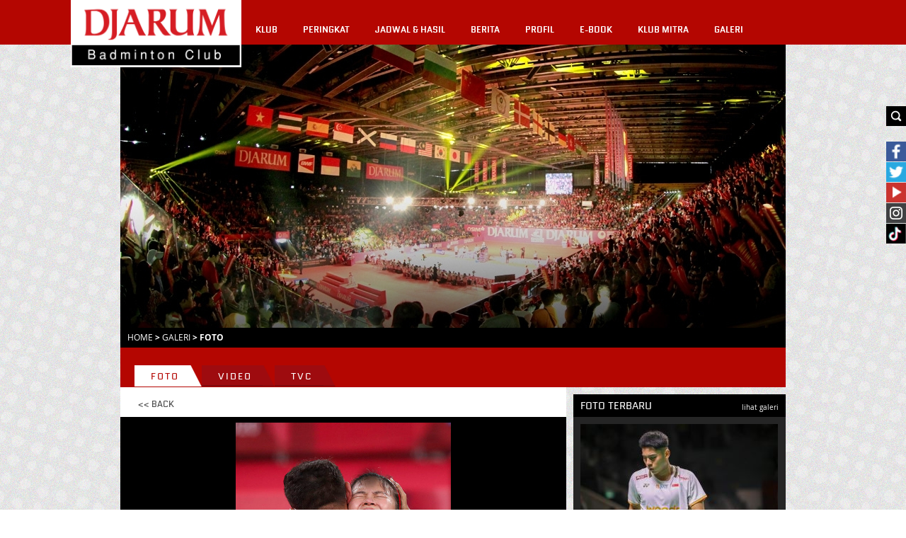

--- FILE ---
content_type: text/html; charset=UTF-8
request_url: https://pbdjarum.org/galeri/foto/0/921/olimpiade-tokyo-2020/43eb05dec18edba69b/tangis-haru-greysia-polii
body_size: 50947
content:
<!DOCTYPE html><html xmlns="https://www.w3.org/1999/xhtml">
    <head>	
		<meta charset="UTF-8">
        <meta name="viewport" content="width=device-width, initial-scale=1, shrink-to-fit=no">
		<meta http-equiv="Cache-control" content="public">
		<meta name="facebook-domain-verification" content="nr4bufhmpiggbcho5g8xl9ikolx0vv" />
		<meta name="google-site-verification" content="jzdy2gcyr6QY8TWfS1zX0flpFs6Grt2ls56813bXp9I" />
		<meta name="google-site-verification" content="ANwQv3fJGn53V0qRc8AycYz85lZ7Bssq6ymSFUvO3rg" />
		    <meta name="c2cbbe6b2a2ddd84c4f5453de54d86af" content="csrf_token">
		<meta content="651616364884459" property="fb:app_id">
			<meta content="100000005963189" property="fb:admins"><meta content="https://pbdjarum.org/galeri/foto/0/921/olimpiade-tokyo-2020/43eb05dec18edba69b/tangis-haru-greysia-polii" property="og:url">
			<meta content="article" property="og:type">
					<meta property="og:title" content="Foto - Tangis Haru Greysia Polii" /> 
					<meta property="og:description" content="Foto - Tangis Haru Greysia Polii"/>
					<meta property="og:image" content="https://pbdjarum.org/public/images/galeri/1627890885_capture.jpeg"/>
				<meta http-equiv="Content-type" content="text/html; charset=utf-8" />
<meta name="robots" content="index,follow" />
<meta name="title" content="PB DJARUM - GALERI FOTO" />
<meta name="copyright" content="" />
<meta name="description" content="Tangis Haru Greysia Polii" />
<meta name="keywords" content="Tangis Haru Greysia Polii" />
        <title>PB DJARUM - GALERI FOTO</title>
        <link rel="shortcut icon" href="https://pbdjarum.org/public/images/favicon.ico">
        <link rel="stylesheet" href="https://cdnjs.cloudflare.com/ajax/libs/font-awesome/4.7.0/css/font-awesome.min.css">
        <link rel="stylesheet" type="text/css" href="https://pbdjarum.org/public/css/slick.css" integrity="sha384-WVjzI53UDFOxNlik4zsNHQW3/QLQmXPDfNUqCWYUY6PlHI11v0DHY327TxSaBOKQ" crossorigin="anonymous" media="screen">
        <link rel="stylesheet" type="text/css" href="https://pbdjarum.org/public/css/style.css?19"  crossorigin="anonymous" media="screen">
        <link rel="stylesheet" type="text/css" href="https://pbdjarum.org/public/beasiswa/assets/javascripts/datepicker/datepicker3.css" integrity="sha384-r8yZnLhnRx69epfBAp3qfZEt5pfGNq0KCGknSoH4AR0Cw0I/uX8koQsmYNHuBffx" crossorigin="anonymous">
    
        <link rel="stylesheet" type="text/css" href="https://pbdjarum.org/public/css/registrasi.css?13" crossorigin="anonymous" media="screen">
		 <link rel="stylesheet" type="text/css" href="https://pbdjarum.org/public/css/customeRegister.css?13"  crossorigin="anonymous" media="screen">
        <script src="https://pbdjarum.org/public/js/jquery-3.5.1.min.js" integrity="sha384-7qME0LLZ+oJJ6qFVkRenGLe6A5GzcqT7Xw5lfL+aOhpxCf+DMf3hIvXfAhZ+usi0" crossorigin="anonymous"></script>
		<script  type="text/javascript" src="https://pbdjarum.org/public/js/slick.min.js" integrity="sha384-6ti8KE5wzIQpsSxWGm4Y0UMBOvn7KmDPSnTI5JwrXPT0Boa59RICzM0yEqyPhSBI" crossorigin="anonymous"></script>
          <!-- Google Tag Manager -->
<script type="text/javascript" crossorigin="anonymous">(function(w,d,s,l,i){w[l]=w[l]||[];w[l].push({'gtm.start':
new Date().getTime(),event:'gtm.js'});var f=d.getElementsByTagName(s)[0],
j=d.createElement(s),dl=l!='dataLayer'?'&l='+l:'';j.async=true;j.src=
'https://www.googletagmanager.com/gtm.js?id='+i+dl;f.parentNode.insertBefore(j,f);
})(window,document,'script','dataLayer','GTM-KKMMVV');</script>
<!-- End Google Tag Manager -->

<!-- google pixel -->

<script>
!function (w, d, t) {
  w.TiktokAnalyticsObject=t;var ttq=w[t]=w[t]||[];ttq.methods=["page","track","identify","instances","debug","on","off","once","ready","alias","group","enableCookie","disableCookie"],ttq.setAndDefer=function(t,e){t[e]=function(){t.push([e].concat(Array.prototype.slice.call(arguments,0)))}};for(var i=0;i<ttq.methods.length;i++)ttq.setAndDefer(ttq,ttq.methods[i]);ttq.instance=function(t){for(var e=ttq._i[t]||[],n=0;n<ttq.methods.length;n++)ttq.setAndDefer(e,ttq.methods[n]);return e},ttq.load=function(e,n){var i="https://analytics.tiktok.com/i18n/pixel/events.js";ttq._i=ttq._i||{},ttq._i[e]=[],ttq._i[e]._u=i,ttq._t=ttq._t||{},ttq._t[e]=+new Date,ttq._o=ttq._o||{},ttq._o[e]=n||{},ttq._partner=ttq._partner||'GoogleTagManagerServer';var o=document.createElement("script");o.type="text/javascript",o.async=!0,o.src=i+"?sdkid="+e+"&lib="+t;var a=document.getElementsByTagName("script")[0];a.parentNode.insertBefore(o,a)};

  ttq.load('CPJBDVJC77U0TG5MFJ8G');
  ttq.page();
}(window, document, 'ttq');
</script>

<!-- end google pixel -->
                                <script crossorigin="anonymous">
                    var base_url="https://pbdjarum.org/";
                    </script>
<script type="application/ld+json" crossorigin="anonymous">
{
  "@context" : "https://schema.org",
  "@type" : "Organization",
  "url": "https://www.pbdjarum.org/",
  "logo": "https://www.pbdjarum.org/public/images/Logonw2.png",
  "sameAs" : [
    "https://www.facebook.com/pbdjrum",
    "https://www.facebook.com/pbdjrum",
    "https://www.instagram.com/pbdjarumofficial"
  ]
}
</script>
<!-- <iframe src="https://ovolo.gotrackier.io/pixel?av=689eea82d1cf77547b6475cc&txn_id=order_id&sale_amount=Amount" scrolling="no" frameborder="0"></iframe> -->

                </head>
<body style="background:url(https://pbdjarum.org/public/asstesprofile/images/bg-pattern.jpg);">
<!-- Google Tag Manager (noscript) -->
<noscript><iframe src="https://www.googletagmanager.com/ns.html?id=GTM-KKMMVV"
height="0" width="0" style="display:none;visibility:hidden"></iframe></noscript>
<!-- End Google Tag Manager (noscript) -->
		            <script type='text/javascript' crossorigin="anonymous">
        var ebRand = Math.random()+'';
        ebRand = ebRand * 1000000;
        document.write('<scr'+'ipt src="https://bs.serving-sys.com/Serving/ActivityServer.bs?cn=as&amp;ActivityID=1162076&amp;rnd=' + ebRand + '"></scr' + 'ipt>');
        </script>
        <noscript>
        <img width="1" height="1" style="border:0" src="https://bs.serving-sys.com/Serving/ActivityServer.bs?cn=as&amp;ActivityID=1162076&amp;ns=1"/>
        </noscript>
            <div class="search">
            <div class="searchbtnX">
                <form action="https://pbdjarum.org/search/artikel" id="searchxartikel" method="post" accept-charset="utf-8">
                  <input type="hidden" name="csrf_token" value="c2cbbe6b2a2ddd84c4f5453de54d86af" />
                <div class="searchBTN"><input type="image" src="https://pbdjarum.org/public/images/searchbtn.gif"/></div>
                <div class="searchINPUT">
                    <input type="text" name="searchx"/>
					
                </div>
                </form>                <div class="clear_all"></div>
            </div>
        </div>
            <div class="fb">            
            <div class="fbbtnX">                
                <div class="fbBTN"><input type="image" src="https://pbdjarum.org/public/images/fb.jpg"/></div>
                <div class="fbINPUT">
                    <div>
                      <span>
                          <a href="https://www.facebook.com/pages/PB-Djarum/136625593073972" target="_blank">
                              <img src="https://pbdjarum.org/public/images/fb_hover.jpg" height="28px;"/>
                          </a>
                      </span>
                    </div>
                </div>                
                <div class="clear_all"></div>
            </div>
        </div>
        <div class="twitter">
            <div class="twitterbtnX">                
                <div class="twitterBTN"><input type="image" src="https://pbdjarum.org/public/images/twitter.jpg"/></div>
                <div class="twitterINPUT">
                    <a href="https://twitter.com/PBDjarum" target="_blank">
                        <img src="https://pbdjarum.org/public/images/twitter_hover.jpg" height="28px;"/>
                    </a>
                </div>                
                <div class="clear_all"></div>
            </div>
        </div>
        <div class="ytube">
            <div class="ytubebtnX">                
                <div class="ytubeBTN">
                    <input type="image" src="https://pbdjarum.org/public/images/youtube.jpg"/></div>
                <div class="ytubeINPUT">
                    <a href="https://www.youtube.com/user/pbdjarum?sub_confirmation=1" target="_blank">
                        <img src="https://pbdjarum.org/public/images/ytube_hover.jpg" height="28px;"/>
                    </a>
                </div>                
                <div class="clear_all"></div>
            </div>
        </div>
        <div class="ig">
            <div class="igbtnX">                
                <div class="igINPUT">
                    <a href="https://www.instagram.com/pbdjarumofficial/" target="_blank">
                        <img src="https://pbdjarum.org/public/images/instagram_1.jpg" height="28px;"/>
                    </a>
                </div>                
                <div class="clear_all"></div>
            </div>
        </div>
		<div class="tiktok">
            <div class="tiktokbtnX">                
                <div class="tiktokINPUT">
                    <a href="https://vt.tiktok.com/ZSJ15BWD6/" target="_blank">
                        <img src="https://pbdjarum.org/public/images/tiktok.jpg" height="28px;"/>
                    </a>
                </div>                
                <div class="clear_all"></div>
            </div>
        </div>
        <div class="wrapper">
            <div class="header">
                <div class="headerblock">
                    <div class="logo"><a href="https://pbdjarum.org/"><img src="https://pbdjarum.org/public/images/logopbdjarum24.png" style="border-block-end: 2px solid #fff;border-right: 0.5px solid #fff;width: 240px;" border="0"/></a></div>
                    <div class="userblock">
                       &nbsp;
                    </div>
                    <div class="menublock">
<ul>
	<li class="xmenu"><a class="txmenu" href="https://pbdjarum.org/klub">KLUB</a>
		<ul>
			<li><div class="downarr"></div></li>
			<li><a href="https://pbdjarum.org/klub/visi-dan-misi/" >VISI & MISI</a></li>
			<li><a href="https://pbdjarum.org/klub/sejarah/" >SEJARAH</a></li>
			<li><a href="https://pbdjarum.org/klub/fasilitas/" >FASILITAS</a></li>
			  <li><a href="https://pbdjarum.org/klub/beasiswa-bulutangkis/" >BEASISWA BULUTANGKIS</a></li>
			<!--<li><a href="https://pbdjarum.org/klub/training-camp/" >TRAINING CAMP</a></li-->
			<li><a href="https://pbdjarum.org/klub/tips-latihan/" >TIPS LATIHAN</a></li>
			<li><a href="https://pbdjarum.org/klub/peta-karir/" >PETA KARIR</a></li>
			<!-- <li><a href="https://pbdjarum.org/klub/official/" >OFFICIAL</a></li>-->
			
			<!--li><a href="https://pbdjarum.org/klub/klub-rekanan/" >KLUB REKANAN</a></li-->
		</ul>
	</li>
	<!-- <li class="xmenu"><a class="txmenu" href="https://pbdjarum.org/livingdata/">LIVING DATA</a></li> -->
	<li class="xmenu"><a class="txmenu" href="https://pbdjarum.org/peringkat/">PERINGKAT</a></li>
	<li class="xmenu"><a class="txmenu" href="https://pbdjarum.org/jadwal-dan-hasil/">JADWAL & HASIL</a></li>
	<li class="xmenu"><a class="txmenu" href="https://pbdjarum.org/berita/">BERITA </a>
		<ul>
			<li><div class="downarr"></div></li>                       
						<li><a href="https://pbdjarum.org/berita/berita-terkini/" >BERITA TERKINI</a></li>
			<li><a href="https://pbdjarum.org/berita/sirkuit-nasional/" >SIRKUIT NASIONAL</a></li>
			<li><a href="https://pbdjarum.org/berita/turnamen-nasional/" >TURNAMEN NASIONAL</a></li>
			<li><a href="https://pbdjarum.org/berita/turnamen-internasional/" >TURNAMEN INTERNASIONAL</a></li>
			<li><a href="https://pbdjarum.org/berita/diluar-arena/" >DILUAR ARENA</a></li>
			<li><a href="https://pbdjarum.org/berita/wawancara/" >WAWANCARA</a></li>
			<li><a href="https://pbdjarum.org/berita/audisi-umum/" >AUDISI UMUM</a></li>
			<li><a href="https://pbdjarum.org/berita/inspiring-story/" >INSPIRING STORY</a></li>
			<li><a href="https://pbdjarum.org/berita/olimpiade-rio/" >OLIMPIADE RIO</a></li>
		</ul>
	</li>
	 <li class="xmenu"><a class="txmenu" href="https://pbdjarum.org/profil/">PROFIL</a>
		<ul>
			<li><div class="downarr"></div></li>
			<li><a href="https://pbdjarum.org/profil/official/" >OFFICIAL</a></li>
			<li><a href="https://pbdjarum.org/profil/pemain/" >PEMAIN</a></li>
			<li><a href="https://pbdjarum.org/profil/pelatih/" >PELATIH</a></li>
			<li><a href="https://pbdjarum.org/profil/hall_of_fame/" >HALL OF FAME</a></li>
			<li><a href="https://pbdjarum.org/profil/alumni/" >ALUMNI</a></li>
			<!--<li><a href="https://pbdjarum.org/profil/player-of-the-month/" >PLAYER OF THE MONTH</a></li>-->
		</ul>
	</li>
	<li class="xmenu"><a href="https://pbdjarum.org/ebook/lists/" class="txmenu">E-BOOK</a></li>
	 <li class="xmenu"><a href="https://pbdjarum.org/klubmitra/" class="txmenu">KLUB MITRA</a></li> 
		<li class="xmenu"><a class="txmenu" href="https://pbdjarum.org/galeri/">GALERI</a>
		<ul>
			<li><div class="downarr"></div></li>
			<li><a href="https://pbdjarum.org/galeri/foto/" class="xmenuactive">FOTO</a></li>
			<li><a href="https://pbdjarum.org/galeri/video/" >VIDEO</a></li>
			<li><a href="https://pbdjarum.org/galeri/tvc/" >TVC</a></li>
		</ul>
	</li>
</ul>                    </div>
                </div>
            </div>
            <div class="container">
                <div class="containerin">
<div id="fb-root"></div>
<script>(function(d, s, id) {
  var js, fjs = d.getElementsByTagName(s)[0];
  if (d.getElementById(id)) return;
  js = d.createElement(s); js.id = id;
  js.src = "//connect.facebook.net/en_US/all.js#xfbml=1&appId=227550034082611";
  fjs.parentNode.insertBefore(js, fjs);
}(document, 'script', 'facebook-jssdk'));</script>
<script type="text/javascript" src="https://pbdjarum.org/public/js/jquery.hoverdir.js"></script>
<script type="text/javascript" src="https://pbdjarum.org/public/js/modernizr-1.6.min.js"></script>
<div class="HeadImages">
		<img src="https://pbdjarum.org/public/images/headimage/11123e1196786a32688b6723d3d28074.jpg"  title="Video" alt="Video" border="0"/>
</div>
<div class="cLine cbreadcrum">
	<div class="cbreadcrumin">
					<a href="https://pbdjarum.org/">Home</a> &gt;
					<a href="https://pbdjarum.org/galeri/">Galeri</a> &gt;
					Foto
				</div>
</div>
<div class="cLine cfilter" id="detil">
	<div class="kombar">
		<a href="https://pbdjarum.org/galeri/foto#detil"  class="activetab"><span class="tabL"><span class="tabR"><span class="tabC">Foto</span></span></span></a>
		<a href="https://pbdjarum.org/galeri/video#detil" ><span class="tabL"><span class="tabR"><span class="tabC">Video</span></span></span></a>
		<a href="https://pbdjarum.org/galeri/tvc#detil" ><span class="tabL"><span class="tabR"><span class="tabC">TVC</span></span></span></a>
		<div class="clear_all"></div>
	</div>
</div><div class="cLine cdetil">
	<div class="cdetilL">
		<div class="galback"><a href="https://pbdjarum.org/galeri/foto#detil"><< Back</a></div>		<div class="detilviewsx"><a href="https://pbdjarum.org/galeri/foto/0/921/olimpiade-tokyo-2020/c70f6773b113feec0c/anthony-sinisuka-ginting-#detil" class="GLnavLEFT"></a><div class="GLnavLEFTBG"></div><a href="https://pbdjarum.org/galeri/foto/0/921/olimpiade-tokyo-2020/0367c3a92ccffea8ef/podium-medali-emas--ganda-putri-opimpiade-greysia-apriyani#detil" class="GLnavRIGHT"></a><div class="GLnavRIGHTBG"></div><img src="https://pbdjarum.org/public/images/galeri/1627890885_capture.jpeg" border="0"/>
						</div>
						<div class="detiltitle" style="padding:10px 0;">Tangis Haru Greysia Polii</div>
							<div class="soshare" style="margin-left:130px;margin-bottom:50px;">
			<div class="do_left">
				<div class="fb-like" data-href="https://pbdjarum.org/galeri/foto/0/921/olimpiade-tokyo-2020/43eb05dec18edba69b/tangis-haru-greysia-polii#detil" data-layout="button_count" data-action="like" data-show-faces="false" data-share="false"></div>
			</div>
			<div class="do_left marginl10">
				<div class="fb-share-button" data-href="https://pbdjarum.org/galeri/foto/0/921/olimpiade-tokyo-2020/43eb05dec18edba69b/tangis-haru-greysia-polii#detil" data-type="button_count"></div>
			</div>
			<div class="do_left marginl10">
				<div class="g-plus" data-action="share" data-annotation="bubble"></div>
				<script type="text/javascript">
					(function() {
						var po = document.createElement('script'); po.type = 'text/javascript'; po.async = true;
						po.src = 'https://apis.google.com/js/platform.js';
						var s = document.getElementsByTagName('script')[0]; s.parentNode.insertBefore(po, s);
					})();
				</script>
			</div>
			<div class="do_left marginl10">
				<a href="https://twitter.com/share" class="twitter-share-button" data-url="https://pbdjarum.org/galeri/foto/0/921/olimpiade-tokyo-2020/43eb05dec18edba69b/tangis-haru-greysia-polii#detil">Tweet</a>
				<script>!function(d,s,id){var js,fjs=d.getElementsByTagName(s)[0],p=/^https:/.test(d.location)?'http':'https';if(!d.getElementById(id)){js=d.createElement(s);js.id=id;js.src=p+'://platform.twitter.com/widgets.js';fjs.parentNode.insertBefore(js,fjs);}}(document, 'script', 'twitter-wjs');</script>
			</div>
			<div class="clear_all"></div>
		</div>
							<div class="maincatblock3">
			<ul id="da-thumbs5" class="da-thumbs5">
									<li>
						<a href="https://pbdjarum.org/galeri/foto/0/921/olimpiade-tokyo-2020/15d957e112852c0a36/podium-tunggal-putra-olimpiade-tokyo-2020-#detil">
							<span class="ximageBlock"><img src="https://pbdjarum.org/public/images/galeri/small/1627913955_capture.jpeg" border="0"/></span>
							<div><span class="xtitle">PODIUM TUNGGAL PUTRA OLIMPIADE TOKYO 2020 </span><br/><span class="xmore">lihat detil</span></div>
						</a>
					</li>
									<li>
						<a href="https://pbdjarum.org/galeri/foto/0/921/olimpiade-tokyo-2020/58ba49999bf3ed477b/podium-tunggal-putra-olimpiade-tokyo-2020#detil">
							<span class="ximageBlock"><img src="https://pbdjarum.org/public/images/galeri/small/1627913941_capture.jpeg" border="0"/></span>
							<div><span class="xtitle">PODIUM TUNGGAL PUTRA OLIMPIADE TOKYO 2020</span><br/><span class="xmore">lihat detil</span></div>
						</a>
					</li>
									<li>
						<a href="https://pbdjarum.org/galeri/foto/0/921/olimpiade-tokyo-2020/d8a052ba74cebac288/podium-tunggal-putra-olimpiade-tokyo-2020#detil">
							<span class="ximageBlock"><img src="https://pbdjarum.org/public/images/galeri/small/1627913926_capture.jpeg" border="0"/></span>
							<div><span class="xtitle">PODIUM TUNGGAL PUTRA OLIMPIADE TOKYO 2020</span><br/><span class="xmore">lihat detil</span></div>
						</a>
					</li>
									<li>
						<a href="https://pbdjarum.org/galeri/foto/0/921/olimpiade-tokyo-2020/f0982577945f7f47b7/podium-tunggal-putra-olimpiade-tokyo-2020#detil">
							<span class="ximageBlock"><img src="https://pbdjarum.org/public/images/galeri/small/1627913883_capture.jpeg" border="0"/></span>
							<div><span class="xtitle">PODIUM TUNGGAL PUTRA OLIMPIADE TOKYO 2020</span><br/><span class="xmore">lihat detil</span></div>
						</a>
					</li>
									<li>
						<a href="https://pbdjarum.org/galeri/foto/0/921/olimpiade-tokyo-2020/c70f6773b113feec0c/anthony-sinisuka-ginting-#detil">
							<span class="ximageBlock"><img src="https://pbdjarum.org/public/images/galeri/small/1627913858_capture.jpeg" border="0"/></span>
							<div><span class="xtitle">ANTHONY SINISUKA GINTING </span><br/><span class="xmore">lihat detil</span></div>
						</a>
					</li>
									<li>
						<a href="https://pbdjarum.org/galeri/foto/0/921/olimpiade-tokyo-2020/43eb05dec18edba69b/tangis-haru-greysia-polii#detil">
							<span class="ximageBlock"><img src="https://pbdjarum.org/public/images/galeri/small/1627890885_capture.jpeg" border="0"/></span>
							<div><span class="xtitle">TANGIS HARU GREYSIA POLII</span><br/><span class="xmore">lihat detil</span></div>
						</a>
					</li>
									<li>
						<a href="https://pbdjarum.org/galeri/foto/0/921/olimpiade-tokyo-2020/0367c3a92ccffea8ef/podium-medali-emas--ganda-putri-opimpiade-greysia-apriyani#detil">
							<span class="ximageBlock"><img src="https://pbdjarum.org/public/images/galeri/small/1627890554_capture.jpeg" border="0"/></span>
							<div><span class="xtitle">PODIUM MEDALI EMAS  GANDA PUTRI OPIMPIADE GREYSIA APRIYANI</span><br/><span class="xmore">lihat detil</span></div>
						</a>
					</li>
									<li>
						<a href="https://pbdjarum.org/galeri/foto/0/921/olimpiade-tokyo-2020/aa45208e2918e34adf/greysia-apriyani-dan-medali-emas-olimpiade-#detil">
							<span class="ximageBlock"><img src="https://pbdjarum.org/public/images/galeri/small/1627890427_capture.jpeg" border="0"/></span>
							<div><span class="xtitle">GREYSIA APRIYANI DAN MEDALI EMAS OLIMPIADE </span><br/><span class="xmore">lihat detil</span></div>
						</a>
					</li>
									<li>
						<a href="https://pbdjarum.org/galeri/foto/0/921/olimpiade-tokyo-2020/2c2b5054331d7872d1/enghian-apriyani-greysia#detil">
							<span class="ximageBlock"><img src="https://pbdjarum.org/public/images/galeri/small/1627890344_capture.jpeg" border="0"/></span>
							<div><span class="xtitle">ENGHIAN, APRIYANI, GREYSIA</span><br/><span class="xmore">lihat detil</span></div>
						</a>
					</li>
									<li>
						<a href="https://pbdjarum.org/galeri/foto/0/921/olimpiade-tokyo-2020/12d4f0de5c283c4b89/menunggu-hasil-challenge-#detil">
							<span class="ximageBlock"><img src="https://pbdjarum.org/public/images/galeri/small/1627890309_capture.jpeg" border="0"/></span>
							<div><span class="xtitle">MENUNGGU HASIL CHALLENGE </span><br/><span class="xmore">lihat detil</span></div>
						</a>
					</li>
									<li>
						<a href="https://pbdjarum.org/galeri/foto/0/921/olimpiade-tokyo-2020/f31b3d6c9c653bf8c3/ekspresi-greysia-apri#detil">
							<span class="ximageBlock"><img src="https://pbdjarum.org/public/images/galeri/small/1627890276_capture.jpeg" border="0"/></span>
							<div><span class="xtitle">EKSPRESI GREYSIA APRI</span><br/><span class="xmore">lihat detil</span></div>
						</a>
					</li>
									<li>
						<a href="https://pbdjarum.org/galeri/foto/0/921/olimpiade-tokyo-2020/7c2178bf7146694a4f/greysia-apriyani-di-podum-juara#detil">
							<span class="ximageBlock"><img src="https://pbdjarum.org/public/images/galeri/small/1627890240_capture.jpeg" border="0"/></span>
							<div><span class="xtitle">GREYSIA APRIYANI DI PODUM JUARA</span><br/><span class="xmore">lihat detil</span></div>
						</a>
					</li>
									<li>
						<a href="https://pbdjarum.org/galeri/foto/0/921/olimpiade-tokyo-2020/07612b12aa86650e52/podium-juara-tunggal-putri#detil">
							<span class="ximageBlock"><img src="https://pbdjarum.org/public/images/galeri/small/1627890184_capture.jpeg" border="0"/></span>
							<div><span class="xtitle">PODIUM JUARA TUNGGAL PUTRI</span><br/><span class="xmore">lihat detil</span></div>
						</a>
					</li>
									<li>
						<a href="https://pbdjarum.org/galeri/foto/0/921/olimpiade-tokyo-2020/b0e2ee9248e8eb9378/penghormatan-kepada-bendera-merah-putih#detil">
							<span class="ximageBlock"><img src="https://pbdjarum.org/public/images/galeri/small/1627890087_capture.jpeg" border="0"/></span>
							<div><span class="xtitle">PENGHORMATAN KEPADA BENDERA MERAH PUTIH</span><br/><span class="xmore">lihat detil</span></div>
						</a>
					</li>
									<li>
						<a href="https://pbdjarum.org/galeri/foto/0/921/olimpiade-tokyo-2020/e93b3482ec69606029/ungkapan-kegembiraan-greysiaapriyani#detil">
							<span class="ximageBlock"><img src="https://pbdjarum.org/public/images/galeri/small/1627890040_capture.jpeg" border="0"/></span>
							<div><span class="xtitle">UNGKAPAN KEGEMBIRAAN GREYSIA/APRIYANI</span><br/><span class="xmore">lihat detil</span></div>
						</a>
					</li>
									<li>
						<a href="https://pbdjarum.org/galeri/foto/0/921/olimpiade-tokyo-2020/d7dc1c4ebb3c07078a/greysia-polii-dan-eng-hian#detil">
							<span class="ximageBlock"><img src="https://pbdjarum.org/public/images/galeri/small/1627890000_capture.jpeg" border="0"/></span>
							<div><span class="xtitle">GREYSIA POLII DAN ENG HIAN</span><br/><span class="xmore">lihat detil</span></div>
						</a>
					</li>
								</ul>
				<div class="clear_all"></div>
				<div class="pagingblock"><div class="pagingx"><strong>1</strong><a href="https://pbdjarum.org/galeri/foto/0/921/olimpiade_tokyo_2020/43eb05dec18edba69b/tangis_haru_greysia_polii/16" data-ci-pagination-page="2">2</a><a href="https://pbdjarum.org/galeri/foto/0/921/olimpiade_tokyo_2020/43eb05dec18edba69b/tangis_haru_greysia_polii/32" data-ci-pagination-page="3">3</a><a href="https://pbdjarum.org/galeri/foto/0/921/olimpiade_tokyo_2020/43eb05dec18edba69b/tangis_haru_greysia_polii/16" data-ci-pagination-page="2" rel="next">&gt;</a><a href="https://pbdjarum.org/galeri/foto/0/921/olimpiade_tokyo_2020/43eb05dec18edba69b/tangis_haru_greysia_polii/128" data-ci-pagination-page="9">Last &rsaquo;</a></div></div>			</div>
			</div>
	<div class="cdetilR">
		<div class="cdetilRin">
	<div class="lineblock4in_1">
		<div class="lineblock4in_top1 pov_title">FOTO TERBARU</div>
		<div class="lineblock4in_top2 pov_next">
									<div class="fotoxmenu fotoxmenu1" style="display:block;">
							<a href="https://pbdjarum.org/galeri/foto/0/1106/indonesia-masters-2026/b710880e3ebd1e88d6/moh-zaki-ubaidillah#detil">lihat galeri</a>
						</div>
										<div class="fotoxmenu fotoxmenu2" style="display:none;">
							<a href="https://pbdjarum.org/galeri/foto/0/1106/indonesia-masters-2026/3d7afbe5a558226816/moh-zaki-ubaidillah#detil">lihat galeri</a>
						</div>
										<div class="fotoxmenu fotoxmenu3" style="display:none;">
							<a href="https://pbdjarum.org/galeri/foto/0/1106/indonesia-masters-2026/8a0c55d176edf4c3e3/moh-zaki-ubaidillah#detil">lihat galeri</a>
						</div>
										<div class="fotoxmenu fotoxmenu4" style="display:none;">
							<a href="https://pbdjarum.org/galeri/foto/0/1106/indonesia-masters-2026/3b27215f8833e5b802/moh-zaki-ubaidillah#detil">lihat galeri</a>
						</div>
										<div class="fotoxmenu fotoxmenu5" style="display:none;">
							<a href="https://pbdjarum.org/galeri/foto/0/1106/indonesia-masters-2026/493bb441912714bdb1/moh-zaki-ubaidillah#detil">lihat galeri</a>
						</div>
										<div class="fotoxmenu fotoxmenu6" style="display:none;">
							<a href="https://pbdjarum.org/galeri/foto/0/1106/indonesia-masters-2026/4d73d338afaafa55d6/moh-zaki-ubaidillah#detil">lihat galeri</a>
						</div>
										<div class="fotoxmenu fotoxmenu7" style="display:none;">
							<a href="https://pbdjarum.org/galeri/foto/0/1106/indonesia-masters-2026/8879dec48d4c03085d/moh-zaki-ubaidillah#detil">lihat galeri</a>
						</div>
										<div class="fotoxmenu fotoxmenu8" style="display:none;">
							<a href="https://pbdjarum.org/galeri/foto/0/1106/indonesia-masters-2026/2c079d2fb2fc7e1e48/moh-zaki-ubaidillah#detil">lihat galeri</a>
						</div>
						</div>
		<div class="clear_all"></div>
	</div>
	<div class="lineblock4in_2">
				<div class="lineblock4in_2in fotoXdetil fotoXdetil1" style="display:block;"><a href="https://pbdjarum.org/galeri/foto/0/1106/indonesia-masters-2026/b710880e3ebd1e88d6/moh-zaki-ubaidillah#detil"><div class="galtitlebox">Moh Zaki Ubaidillah</div><img src="https://pbdjarum.org/public/images/galeri/medium/1768976231_capture.jpeg" border="0" title="Moh Zaki Ubaidillah"/></a></div>
				<div class="lineblock4in_2in fotoXdetil fotoXdetil2" style="display:none;"><a href="https://pbdjarum.org/galeri/foto/0/1106/indonesia-masters-2026/3d7afbe5a558226816/moh-zaki-ubaidillah#detil"><div class="galtitlebox">Moh Zaki Ubaidillah</div><img src="https://pbdjarum.org/public/images/galeri/medium/1768976215_capture.jpeg" border="0" title="Moh Zaki Ubaidillah"/></a></div>
				<div class="lineblock4in_2in fotoXdetil fotoXdetil3" style="display:none;"><a href="https://pbdjarum.org/galeri/foto/0/1106/indonesia-masters-2026/8a0c55d176edf4c3e3/moh-zaki-ubaidillah#detil"><div class="galtitlebox">Moh Zaki Ubaidillah</div><img src="https://pbdjarum.org/public/images/galeri/medium/1768976024_capture.jpeg" border="0" title="Moh Zaki Ubaidillah"/></a></div>
				<div class="lineblock4in_2in fotoXdetil fotoXdetil4" style="display:none;"><a href="https://pbdjarum.org/galeri/foto/0/1106/indonesia-masters-2026/3b27215f8833e5b802/moh-zaki-ubaidillah#detil"><div class="galtitlebox">Moh Zaki Ubaidillah</div><img src="https://pbdjarum.org/public/images/galeri/medium/1768975997_capture.jpeg" border="0" title="Moh Zaki Ubaidillah"/></a></div>
				<div class="lineblock4in_2in fotoXdetil fotoXdetil5" style="display:none;"><a href="https://pbdjarum.org/galeri/foto/0/1106/indonesia-masters-2026/493bb441912714bdb1/moh-zaki-ubaidillah#detil"><div class="galtitlebox">Moh Zaki Ubaidillah</div><img src="https://pbdjarum.org/public/images/galeri/medium/1768975971_capture.jpeg" border="0" title="Moh Zaki Ubaidillah"/></a></div>
				<div class="lineblock4in_2in fotoXdetil fotoXdetil6" style="display:none;"><a href="https://pbdjarum.org/galeri/foto/0/1106/indonesia-masters-2026/4d73d338afaafa55d6/moh-zaki-ubaidillah#detil"><div class="galtitlebox">Moh Zaki Ubaidillah</div><img src="https://pbdjarum.org/public/images/galeri/medium/1768975950_capture.jpeg" border="0" title="Moh Zaki Ubaidillah"/></a></div>
				<div class="lineblock4in_2in fotoXdetil fotoXdetil7" style="display:none;"><a href="https://pbdjarum.org/galeri/foto/0/1106/indonesia-masters-2026/8879dec48d4c03085d/moh-zaki-ubaidillah#detil"><div class="galtitlebox">Moh Zaki Ubaidillah</div><img src="https://pbdjarum.org/public/images/galeri/medium/1768975930_capture.jpeg" border="0" title="Moh Zaki Ubaidillah"/></a></div>
				<div class="lineblock4in_2in fotoXdetil fotoXdetil8" style="display:none;"><a href="https://pbdjarum.org/galeri/foto/0/1106/indonesia-masters-2026/2c079d2fb2fc7e1e48/moh-zaki-ubaidillah#detil"><div class="galtitlebox">Moh Zaki Ubaidillah</div><img src="https://pbdjarum.org/public/images/galeri/medium/1768975873_capture.jpeg" border="0" title="Moh Zaki Ubaidillah"/></a></div>
			</div>
	<div class="lineblock4in_3">
		<div class="arrowLeft thumbsfotonav" rel="-1"></div>
		<div class="arrowRight thumbsfotonav" rel="1"></div>
		<div class="lineblock4in_3in">
			<div class="lineblock4in_3in_block thumbsfotoblock">
								<div class="lineblock4in_3IMG fotoXimg fotoXimg1  imgXctive" rel="1"><img src="https://pbdjarum.org/public/images/galeri/small/1768976231_capture.jpeg" border="0"/></div>
								<div class="lineblock4in_3IMG fotoXimg fotoXimg2  " rel="2"><img src="https://pbdjarum.org/public/images/galeri/small/1768976215_capture.jpeg" border="0"/></div>
								<div class="lineblock4in_3IMG fotoXimg fotoXimg3  " rel="3"><img src="https://pbdjarum.org/public/images/galeri/small/1768976024_capture.jpeg" border="0"/></div>
								<div class="lineblock4in_3IMG fotoXimg fotoXimg4  " rel="4"><img src="https://pbdjarum.org/public/images/galeri/small/1768975997_capture.jpeg" border="0"/></div>
								<div class="lineblock4in_3IMG fotoXimg fotoXimg5  " rel="5"><img src="https://pbdjarum.org/public/images/galeri/small/1768975971_capture.jpeg" border="0"/></div>
								<div class="lineblock4in_3IMG fotoXimg fotoXimg6  " rel="6"><img src="https://pbdjarum.org/public/images/galeri/small/1768975950_capture.jpeg" border="0"/></div>
								<div class="lineblock4in_3IMG fotoXimg fotoXimg7  " rel="7"><img src="https://pbdjarum.org/public/images/galeri/small/1768975930_capture.jpeg" border="0"/></div>
								<div class="lineblock4in_3IMG fotoXimg fotoXimg8  " rel="8"><img src="https://pbdjarum.org/public/images/galeri/small/1768975873_capture.jpeg" border="0"/></div>
							</div>
		</div>
	</div>
</div>
<script type="text/javascript">
	$(document).ready(function() {
		var curFOTO = 1;
		var curpageFOTO = 1;
		var curxFOTOtotal = $('.fotoXimg').length;
			
		$('.fotoXimg').click(
			function(){
				var curFOTOrell = $(this).attr('rel')*1;
				curFOTO = curFOTOrell;
				$('.fotoxmenu').hide();
				$('.fotoxmenu'+curFOTO).show();
				$('.fotoXdetil').stop().hide();
				$('.fotoXimg').removeClass('imgXctive');
				$('.fotoXimg'+curFOTOrell).addClass('imgXctive');
				$('.fotoXdetil'+curFOTOrell).stop().fadeIn();
			}
		);
		$('.thumbsfotonav').click(
			function(){
				var curFOTOrell = $(this).attr('rel')*1;
				curFOTO = curFOTO + curFOTOrell;
				if( curFOTO > curxFOTOtotal ){ curFOTO = 1; }else if( curFOTO < 1 ){  curFOTO = curxFOTOtotal*1;  }
				if( curFOTO > 4 ){ curpageFOTO = 2;  }else{ curpageFOTO = 1; }
				$(".thumbsfotoblock").stop().animate({
					left: -(curpageFOTO-1)*248,
				}, 500);
				$('.fotoxmenu').hide();
				$('.fotoxmenu'+curFOTO).show();
				$('.fotoXdetil').stop().hide();
				$('.fotoXimg').removeClass('imgXctive');
				$('.fotoXimg'+curFOTO).addClass('imgXctive');
				$('.fotoXdetil'+curFOTO).stop().fadeIn();
			}
		);
	});
</script>		<div class="cdetilRin">
	<div class="lineblock4in_1">
		<div class="lineblock4in_top1 pov_title">VIDEO TERBARU</div>
		<div class="lineblock4in_top2 pov_next">
									<div class="vidxmenu vidxmenu1" style="display:block;">
							<a href="https://pbdjarum.org/galeri/video/0/1070/festival-senengminton-2024/83790/final-kelas-3-sd--festival-senengminton-2024#detil">lihat galeri</a>
						</div>
										<div class="vidxmenu vidxmenu2" style="display:none;">
							<a href="https://pbdjarum.org/galeri/video/0/1070/festival-senengminton-2024/83789/final-kelas-2-sd--festival-senengminton-2024#detil">lihat galeri</a>
						</div>
										<div class="vidxmenu vidxmenu3" style="display:none;">
							<a href="https://pbdjarum.org/galeri/video/0/1070/festival-senengminton-2024/83788/final-kelas-1-sd--festival-senengminton-2024#detil">lihat galeri</a>
						</div>
										<div class="vidxmenu vidxmenu4" style="display:none;">
							<a href="https://pbdjarum.org/galeri/video/0/1070/festival-senengminton-2024/83787/rangkaian-keseruan-festival-senengminton-2024#detil">lihat galeri</a>
						</div>
										<div class="vidxmenu vidxmenu5" style="display:none;">
							<a href="https://pbdjarum.org/galeri/video/0/1059/audisi-umum-pb-djarum-2024/81312/ep.5-tak-hanya-mencari-bakat-tapi-bisa-jadi-berkat#detil">lihat galeri</a>
						</div>
										<div class="vidxmenu vidxmenu6" style="display:none;">
							<a href="https://pbdjarum.org/galeri/video/0/1059/audisi-umum-pb-djarum-2024/81311/ep.-4-neisya-pejuang-cilik-dari-bontang#detil">lihat galeri</a>
						</div>
										<div class="vidxmenu vidxmenu7" style="display:none;">
							<a href="https://pbdjarum.org/galeri/video/0/1059/audisi-umum-pb-djarum-2024/81310/ep.-3-arsenio-yang-berlatih-di-rumah-sakit#detil">lihat galeri</a>
						</div>
										<div class="vidxmenu vidxmenu8" style="display:none;">
							<a href="https://pbdjarum.org/galeri/video/0/1059/audisi-umum-pb-djarum-2024/81309/ep.-2-azka-belajar-dari-pengalaman#detil">lihat galeri</a>
						</div>
						</div>
		<div class="clear_all"></div>
	</div>
	<div class="lineblock4in_2">
										<div class="lineblock4in_2in VidXdetil VidXdetil1" style="display:block;">
					<div style="margin-top:-26px;"><a href="https://pbdjarum.org/galeri/video/0/1070/festival-senengminton-2024/83790/final-kelas-3-sd--festival-senengminton-2024#detil"><span class="xPlayx"></span><div class="galtitlebox">FINAL KELAS 3 SD | Festival SenengMinton 2024</div><img width="280" src="https://img.youtube.com/vi/mxAYJPp1a4c/0.jpg" border="0"/></a></div>
				</div>
															<div class="lineblock4in_2in VidXdetil VidXdetil2" style="display:none;">
					<div style="margin-top:-26px;"><a href="https://pbdjarum.org/galeri/video/0/1070/festival-senengminton-2024/83789/final-kelas-2-sd--festival-senengminton-2024#detil"><span class="xPlayx"></span><div class="galtitlebox">FINAL KELAS 2 SD | Festival SenengMinton 2024</div><img width="280" src="https://img.youtube.com/vi/1FFCcShSkv0/0.jpg" border="0"/></a></div>
				</div>
															<div class="lineblock4in_2in VidXdetil VidXdetil3" style="display:none;">
					<div style="margin-top:-26px;"><a href="https://pbdjarum.org/galeri/video/0/1070/festival-senengminton-2024/83788/final-kelas-1-sd--festival-senengminton-2024#detil"><span class="xPlayx"></span><div class="galtitlebox">FINAL KELAS 1 SD | Festival SenengMinton 2024</div><img width="280" src="https://img.youtube.com/vi/HIHJHI4zZ5M/0.jpg" border="0"/></a></div>
				</div>
															<div class="lineblock4in_2in VidXdetil VidXdetil4" style="display:none;">
					<div style="margin-top:-26px;"><a href="https://pbdjarum.org/galeri/video/0/1070/festival-senengminton-2024/83787/rangkaian-keseruan-festival-senengminton-2024#detil"><span class="xPlayx"></span><div class="galtitlebox">Rangkaian Keseruan Festival SenengMinton 2024!</div><img width="280" src="https://img.youtube.com/vi/vOREVY7Abq0/0.jpg" border="0"/></a></div>
				</div>
															<div class="lineblock4in_2in VidXdetil VidXdetil5" style="display:none;">
					<div style="margin-top:-26px;"><a href="https://pbdjarum.org/galeri/video/0/1059/audisi-umum-pb-djarum-2024/81312/ep.5-tak-hanya-mencari-bakat-tapi-bisa-jadi-berkat#detil"><span class="xPlayx"></span><div class="galtitlebox">Ep.5: Tak Hanya Mencari Bakat, Tapi Bisa Jadi Berkat</div><img width="280" src="https://img.youtube.com/vi/FsKguzJEa0Y/0.jpg" border="0"/></a></div>
				</div>
															<div class="lineblock4in_2in VidXdetil VidXdetil6" style="display:none;">
					<div style="margin-top:-26px;"><a href="https://pbdjarum.org/galeri/video/0/1059/audisi-umum-pb-djarum-2024/81311/ep.-4-neisya-pejuang-cilik-dari-bontang#detil"><span class="xPlayx"></span><div class="galtitlebox">Ep. 4: Neisya, Pejuang Cilik dari Bontang!</div><img width="280" src="https://img.youtube.com/vi/5hcb-lPr8W0/0.jpg" border="0"/></a></div>
				</div>
															<div class="lineblock4in_2in VidXdetil VidXdetil7" style="display:none;">
					<div style="margin-top:-26px;"><a href="https://pbdjarum.org/galeri/video/0/1059/audisi-umum-pb-djarum-2024/81310/ep.-3-arsenio-yang-berlatih-di-rumah-sakit#detil"><span class="xPlayx"></span><div class="galtitlebox">Ep. 3: Arsenio yang Berlatih di Rumah Sakit!</div><img width="280" src="https://img.youtube.com/vi/9c6YjhcGWrE/0.jpg" border="0"/></a></div>
				</div>
															<div class="lineblock4in_2in VidXdetil VidXdetil8" style="display:none;">
					<div style="margin-top:-26px;"><a href="https://pbdjarum.org/galeri/video/0/1059/audisi-umum-pb-djarum-2024/81309/ep.-2-azka-belajar-dari-pengalaman#detil"><span class="xPlayx"></span><div class="galtitlebox">Ep. 2: Azka Belajar Dari Pengalaman</div><img width="280" src="https://img.youtube.com/vi/gTwcEpXMjHE/0.jpg" border="0"/></a></div>
				</div>
								</div>
	<div class="lineblock4in_3">
		<div class="arrowLeft thumbsvidnav" rel="-1"></div>
		<div class="arrowRight thumbsvidnav" rel="1"></div>
		<div class="lineblock4in_3in">
			<div class="lineblock4in_3in_block thumbsvidblock">
																					<div class="lineblock4in_3IMG vidXimg vidXimg1  imgXctive" rel="1" data="mxAYJPp1a4c"><img src="https://img.youtube.com/vi/mxAYJPp1a4c/0.jpg" border="0"/></div>
																							<div class="lineblock4in_3IMG vidXimg vidXimg2  " rel="2" data="1FFCcShSkv0"><img src="https://img.youtube.com/vi/1FFCcShSkv0/0.jpg" border="0"/></div>
																							<div class="lineblock4in_3IMG vidXimg vidXimg3  " rel="3" data="HIHJHI4zZ5M"><img src="https://img.youtube.com/vi/HIHJHI4zZ5M/0.jpg" border="0"/></div>
																							<div class="lineblock4in_3IMG vidXimg vidXimg4  " rel="4" data="vOREVY7Abq0"><img src="https://img.youtube.com/vi/vOREVY7Abq0/0.jpg" border="0"/></div>
																							<div class="lineblock4in_3IMG vidXimg vidXimg5  " rel="5" data="FsKguzJEa0Y"><img src="https://img.youtube.com/vi/FsKguzJEa0Y/0.jpg" border="0"/></div>
																							<div class="lineblock4in_3IMG vidXimg vidXimg6  " rel="6" data="5hcb-lPr8W0"><img src="https://img.youtube.com/vi/5hcb-lPr8W0/0.jpg" border="0"/></div>
																							<div class="lineblock4in_3IMG vidXimg vidXimg7  " rel="7" data="9c6YjhcGWrE"><img src="https://img.youtube.com/vi/9c6YjhcGWrE/0.jpg" border="0"/></div>
																							<div class="lineblock4in_3IMG vidXimg vidXimg8  " rel="8" data="gTwcEpXMjHE"><img src="https://img.youtube.com/vi/gTwcEpXMjHE/0.jpg" border="0"/></div>
															<div class="clear_all"></div>
			</div>
		</div>
	</div>
</div>
<script type="text/javascript">
	$(document).ready(function() {
		$('.vidXimg').click(
			function(){
				var curVIDrell = $(this).attr('rel')*1;
				var curVIDdata = $(this).attr('data')*1;
				curVID = curVIDrell;
				$('.vidxmenu').hide();
				$('.vidxmenu'+curVIDrell).show();
				$('.VidXdetil').stop().hide();
				$('.vidXimg').removeClass('imgXctive');
				$('.vidXimg'+curVIDrell).addClass('imgXctive');
				$('.VidXdetil'+curVIDrell).stop().fadeIn();
			}
		);
		var curVID = 1;
		var curxVIDtotal = $('.vidXimg').length;
		$('.thumbsvidnav').click(
			function(){
				var curVIDrell = $(this).attr('rel')*1;
				curVID = curVID + curVIDrell;
				if( curVID > curxVIDtotal ){ curVID = 1; }else if( curVID < 1 ){  curVID = curxVIDtotal*1;  }
				if( curVID > 4 ){ curpageVID = 2;  }else{ curpageVID = 1; }
				$(".thumbsvidblock").stop().animate({
					left: -(curpageVID-1)*248,
				}, 500);
				$('.vidxmenu').hide();
				$('.vidxmenu'+curVID).show();
				$('.VidXdetil').stop().hide();
				$('.vidXimg').removeClass('imgXctive');
				$('.vidXimg'+curVID).addClass('imgXctive');
				$('.VidXdetil'+curVID).stop().fadeIn();
			}
		);
	});
</script>	</div>
	<div class="clear_all"></div>
</div>


<script type="text/javascript">
	$(function() { 
		$('.paging a').click(function(){
			window.location.href = $(this).attr('href')+"#detil";
			return false;
		});
		$(' #da-thumbs5 > li ').each( function() { $(this).hoverdir(); } ); 
	});
	
</script>

                </div>
            </div>
            <iframe src="https://ovolo.gotrackier.io/pixel?av=689eea82d1cf77547b6475cc&txn_id=order_id&sale_amount=Amount" scrolling="no" frameborder="0" width="1" height="1"></iframe>
            <div class="footer">
                <div class="footertop">
                    <div class="footertopin">
                        <div class="logofoundation do_right"><a href="https://www.djarumfoundation.org/" target="_blank"><img src="https://pbdjarum.org/public/images/djarum_foundation.jpg" border="0"/></a></div>
                        <div class="clear_all"></div>
                    </div>
                </div>
                <div class="footerbtm">
                    <div class="footerbtmin">
                        <div class="do_left">Copyrights &copy; 2026 YAY DJARUM. All Rights Reserved.</div>
                        <div class="do_right footermenu">
                            <ul>
                                <li><a href="https://pbdjarum.org/contact-us">Contact Us</a></li>          
                                <li><a href="https://pbdjarum.org/sitemap">Sitemap</a></li>
                                <li><a href="https://pbdjarum.org/terms-conditions">Terms &amp; Conditions</a></li>
                                <li><a href="https://pbdjarum.org/privacy-policy">Privacy Policy</a></li>
                            </ul>
                            <div class="clear_all"></div>
                        </div>
                        <div class="clear_all"></div>
                    </div>
                </div>
            </div>
        </div>
	<div class="scrollToTop"><img src="https://pbdjarum.org/public/images/arr_tml_top.png" border="0"/></div>
	        <script type="text/javascript" integrity="sha384-k8mapP9xLogV0BkVY7rFYYMJ1T9fx4aYEr4/S0DN19yDB0uk4Wnhp37m8vuUnyQu" crossorigin="anonymous">
		  $(function(){
                    $(".PopXClose").click(function(){
                        $(".PopXBG").fadeOut();
                        $(".PopXCONTENT").hide();
                        $('#iframeyoutubebanner').remove();
                    });
                });   
			  function onYouTubeIframeAPIReady() {
                        var player;
                        player = new YT.Player('iframeyoutubebanner', {
                        playerVars: {
                            autoplay: 1
                        },
                        events: {
                            onReady: function(e) {
                            e.target.mute();
                            }
                        }
                        });
                        }
                      
			$(document).ready(function() {
                $('.closebtn').click(function() {
                        $('.popup-otp').fadeOut(function() {
                                $('.overlay').fadeOut();
                        });
                });
				$('.imagesmodal').attr('src','https://www.pbdjarum.org/public/images/popup/DF_HUT RI_72 480x480.gif'),
		
				
                $('.xmenu').hover(
                        function() {
                                $(this).children('ul').stop().slideDown();
                        }, function() {
                                $(this).children('ul').stop().slideUp();
                        }
                );
                $('.searchbtnX').hover(                        
                        function(){
							console.log('ddsds');
                                $('.search').stop(true).animate({right: 0}, 500);
                        },
                        function(){
							if($('input[name=searchx]').val()=='')
							{
                                $('.search').stop(true).animate({right: -172}, 500);
							}
                        }
                );
				
				$('.fbbtnX').hover(                        
                        function(){                            
                                $('.fb').stop(true).animate({right: -65}, 500);
                        },
                        function(){                            
                                $('.fb').stop(true).animate({right: -172}, 500);
                        }
                );
        
                $('.twitterbtnX').hover(                        
                        function(){                            
                                $('.twitter').stop(true).animate({right: -65}, 500);
                        },
                        function(){                            
                                $('.twitter').stop(true).animate({right: -172}, 500);
                        }
                );
        
                $('.ytubebtnX').hover(                        
                        function(){                            
                                $('.ytube').stop(true).animate({right: -65}, 500);
                        },
                        function(){                            
                                $('.ytube').stop(true).animate({right: -172}, 500);
                        }
                );

                $('.igbtnX').hover(                        
                        function(){                            
                                $('.ig').stop(true).animate({right: -65}, 500);
                        },
                        function(){                            
                                $('.ig').stop(true).animate({right: -172}, 500);
                        }
                );

				$('.tiktokbtnX').hover(                        
                        function(){                            
                                $('.tiktok').stop(true).animate({right: -65}, 500);
                        },
                        function(){                            
                                $('.tiktok').stop(true).animate({right: -172}, 500);
                        }
                );
				
                $('.search-btn-menu').hover(                        
                        function(){                            
                                $('.fb-right-menu').stop(true).animate({right: 0}, 500);
                        },
                        function(){                            
                                $('.fb-right-menu').stop(true).animate({right: -172}, 500);
                        }
                );
        
                $('#lnkUsernameMenu').click(
                        function() {
                                if( $('.username-container ul').is(":visible") ){
                                        $('.username-container ul').stop().slideUp();
                                }else{
                                        $('.username-container ul').stop().slideDown();
                                }
                        }
                );
               
                $('#lnkLoginSignupMenu').click(
                        function() {
                                if( $('.username-container ul').is(":visible") ){
                                        $('.username-container ul').stop().slideUp();
                                }else{
                                        $('.username-container ul').stop().slideDown();
                                }
                        }
                );
		
                $(window).scroll(function(){
                        if ($(this).scrollTop() > 200) {
                                $('.scrollToTop').addClass('goShow');
                        } else {
                                $('.scrollToTop').removeClass('goShow');
                        }
                });
                $('.scrollToTop').click(function(){
                        $('html, body').animate({scrollTop : 0},600);
                        return false;
                });
		
        });
        </script>
       <script src="https://platform.twitter.com/widgets.js" integrity="sha384-499SBD55kkmk6teLzQZZef8okF8ueqUOZzwFObzBjUBpRpLEotudfRvf2sD6fvsr" crossorigin="anonymous"></script>
        
	<script src="https://pbdjarum.org/public/js/parsleyjs/dist/parsley.min.js" type="text/javascript" integrity="sha384-8IdZsKUeeTS6zODIZf6sGVWjjUPo60zyeJSoSQ4EcANseQtctwkLxU/7Fc5Jnvd9" crossorigin="anonymous"></script>
    <script src="https://pbdjarum.org/public/js/parsleyjs/dist/i18n/id.js" type="text/javascript" integrity="sha384-ark6BPmz16tSKNmgNCFjvUaurcKzxhd2zRONQzbSddQgUO356xuw0wgEdkA3QV5n" crossorigin="anonymous"></script>
    <script src="https://pbdjarum.org/public/beasiswa/assets/javascripts/datepicker/bootstrap-datepicker.js" integrity="sha384-MIrThTRtjmS0IPpTF4jmLk6hQddGMgpNW5Fl+QQOifAvTHG6SASUwQCBXllzhHWV" crossorigin="anonymous"></script>
       <script  type="text/javascript" src="https://pbdjarum.org/public/js/registrasi.js?v30"></script>
	 </body>
</html>


--- FILE ---
content_type: text/html; charset=utf-8
request_url: https://accounts.google.com/o/oauth2/postmessageRelay?parent=https%3A%2F%2Fpbdjarum.org&jsh=m%3B%2F_%2Fscs%2Fabc-static%2F_%2Fjs%2Fk%3Dgapi.lb.en.2kN9-TZiXrM.O%2Fd%3D1%2Frs%3DAHpOoo_B4hu0FeWRuWHfxnZ3V0WubwN7Qw%2Fm%3D__features__
body_size: 161
content:
<!DOCTYPE html><html><head><title></title><meta http-equiv="content-type" content="text/html; charset=utf-8"><meta http-equiv="X-UA-Compatible" content="IE=edge"><meta name="viewport" content="width=device-width, initial-scale=1, minimum-scale=1, maximum-scale=1, user-scalable=0"><script src='https://ssl.gstatic.com/accounts/o/2580342461-postmessagerelay.js' nonce="wE6-evHuOZ1WB-WsiDVB6Q"></script></head><body><script type="text/javascript" src="https://apis.google.com/js/rpc:shindig_random.js?onload=init" nonce="wE6-evHuOZ1WB-WsiDVB6Q"></script></body></html>